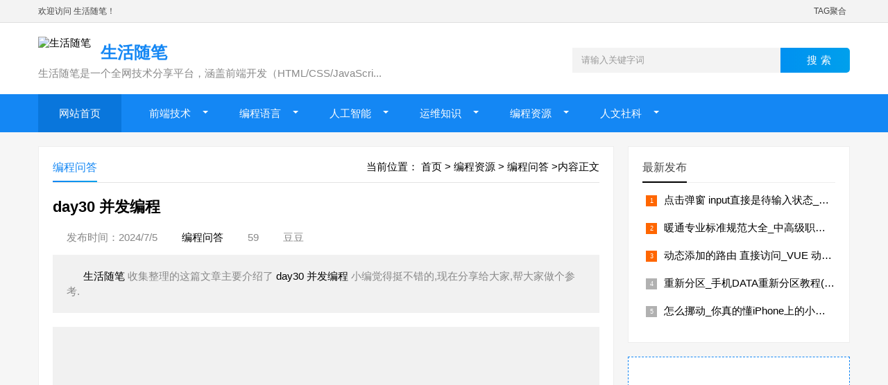

--- FILE ---
content_type: text/html; charset=utf-8
request_url: https://www.100why.cn/content/1590586.html
body_size: 11031
content:
<!DOCTYPE html>
<html lang="zh-CN">
<head>
    <meta charset="utf-8">
    <meta name="viewport" content="width=device-width, initial-scale=1">
    <title>day30 &#x5E76;&#x53D1;&#x7F16;&#x7A0B; - &#x751F;&#x6D3B;&#x968F;&#x7B14;  | 技术分享与编程教程资源聚合站 | 零门槛学习指南</title>
    <meta name="keywords" content="">
    <meta name="description" content="&#x5927;&#x6587;&#x4EF6;&#x4E0A;&#x4F20;&#x601D;&#x7EF4;&#x903B;&#x8F91; &#x670D;&#x52A1;&#x7AEF; # 1.socket&#x521B;&#x5EFA;TCP&#x670D;&#x52A1;&#xA;# 2.&#x8FDE;&#x63A5;&#x5FAA;&#x73AF;&#xA;# 3.&#x901A;&#x4FE1;&#x5FAA;&#x73AF;&#x63A5;&#x53D7;&#x56FA;&#x5B9A;&#x957F;&#x5EA6;&#x7684;&#x5B57;&#x5178;&#x7684;&#x62A5;&#x5934;&#x89E3;&#x6790;&#x83B7;&#x53D6;&#x5B57;&#x5178;&#x6570;&#x636E;&#x7684;&#x771F;&#x5B9E;&#x957F;&#x5EA6;&#x63A5;&#x53D7;&#x5B57;&#x5178;&#x6570;&#x636E; &#x89E3;&#x7801; &#x53CD;&#x5E8F;&#x5217;&#x5316;&#x6210;&#x5B57;&#x5178;&#x4ECE;&#x5B57;&#x5178;&#x4E2D;&#x83B7;&#x53D6;&#x6587;&#x4EF6;&#x5927;&#x5C0F; &#x4EE5;&#x53CA;&#x6587;&#x4EF6;&#x540D;&#x7B49;&#x5176;&#x4ED6;&#x4FE1;&#x606F;&#xA;# 4.&#x5FAA;&#x73AF;&#x63A5;&#x53D7;&#x6587;&#x4EF6;&#x6570;&#x636E;&#x6587;&#x4EF6;&#x64CD;&#x4F5C;(wb) &#x63A5;&#x53D7;&#x4E00;&#x884C;&#x5F80;&#x6587;&#x4EF6;&#x4E2D;&#x5199;&#x5165;&#x4E00;&#x884C; &#x5BA2;&#x2026;">
    <link href="/fedozstyle/css/base.css" rel="stylesheet" />
    <link href="/fedozstyle/css/m.css" rel="stylesheet">
    <link href="/css/pagedlist.css" rel="stylesheet" />
    <script src="/fedozstyle/js/jquery-1.8.3.min.js"></script>
    <script src="/fedozstyle/js/main.js"></script>
    <!--[if lt IE 9]>
    <script src="~/fedozstyle/js/modernizr.js"></script>
    <![endif]-->
    <!-- banner-->
    <link rel="stylesheet" href="/fedozstyle/css/swiper.min.css">
    <script src="/fedozstyle/js/swiper.min.js"></script>
    <script src="/fedozstyle/js/banner.js"></script>
    <script async src="https://pagead2.googlesyndication.com/pagead/js/adsbygoogle.js?client=ca-pub-3420692030265175" crossorigin="anonymous"></script>
</head>
<body>
    <header>
        <div class="tip"><div class="box"><div class="welcome">欢迎访问 &#x751F;&#x6D3B;&#x968F;&#x7B14;！</div><div class="tipr"><a target="_blank" href="/tags">TAG聚合</a></div></div></div>
        <div class="logo-section box">
            <div class="search">
                <form id="searchForm" onsubmit="return handleSearchSubmit(event)">
                    <input type="hidden" name="kwtype" value="0" />
                    <input name="id" id="keyboard" class="input_text" value="请输入关键字词" style="color: rgb(153, 153, 153);" onfocus="if(value=='请输入关键字词'){this.style.color='#000';value=''}" onblur="if(value==''){this.style.color='#999';value='请输入关键字词'}" type="text">
                    <input name="Submit" class="input_submit" value="搜索" type="submit">
                </form>
                <script>
                    function handleSearchSubmit(event) {
                        event.preventDefault();
                        alert('搜索功能已暂时关闭，请稍后再试。');
                        return false;
                    }
                </script>
            </div>
            <div class="logo">
                <a href="/">
                    <img src="/fedozstyle/images/logo.png" alt="&#x751F;&#x6D3B;&#x968F;&#x7B14;">
                    <h2 class="logo-title">&#x751F;&#x6D3B;&#x968F;&#x7B14;</h2>                    
                    <p class="logo-text">&#x751F;&#x6D3B;&#x968F;&#x7B14;&#x662F;&#x4E00;&#x4E2A;&#x5168;&#x7F51;&#x6280;&#x672F;&#x5206;&#x4EAB;&#x5E73;&#x53F0;&#xFF0C;&#x6DB5;&#x76D6;&#x524D;&#x7AEF;&#x5F00;&#x53D1;&#xFF08;HTML/CSS/JavaScri...</p>
                </a>
            </div>
        </div>
        <div class="clear"></div>
        <div class="topnav">
            <h2><a href="/">&#x751F;&#x6D3B;&#x968F;&#x7B14;</a></h2>
            <nav>
                <ul id="starlist">
                    <li><a href="/">网站首页</a></li>
                                <li class="menu">
                                    <a class="" href="/channelist1">&#x524D;&#x7AEF;&#x6280;&#x672F;</a>
                                    <ul class="sub">
                                                <li><a href="/channel2">HTML</a></li>
                                                <li><a href="/channel3">CSS</a></li>
                                                <li><a href="/channel6">javascript</a></li>
                                                <li><a href="/channel7">vue</a></li>
                                                <li><a href="/channel8">react</a></li>
                                                <li><a href="/channel9">Jquery</a></li>
                                                <li><a href="/channel10">bootstrap</a></li>
                                                <li><a href="/channel11">angular</a></li>
                                                <li><a href="/channel12">webpack</a></li>
                                    </ul>
                                    <span></span>
                                </li>
                                <li class="menu">
                                    <a class="" href="/channelist4">&#x7F16;&#x7A0B;&#x8BED;&#x8A00;</a>
                                    <ul class="sub">
                                                <li><a href="/channel5">C#</a></li>
                                                <li><a href="/channel14">asp.net</a></li>
                                                <li><a href="/channel15">php</a></li>
                                                <li><a href="/channel17">python</a></li>
                                                <li><a href="/channel18">java</a></li>
                                                <li><a href="/channel21">c/c&#x2B;&#x2B;</a></li>
                                    </ul>
                                    <span></span>
                                </li>
                                <li class="menu">
                                    <a class="" href="/channelist30">&#x4EBA;&#x5DE5;&#x667A;&#x80FD;</a>
                                    <ul class="sub">
                                                <li><a href="/channel22">ChatGpt</a></li>
                                                <li><a href="/channel23">pytorch</a></li>
                                                <li><a href="/channel24">keras</a></li>
                                                <li><a href="/channel25">Caffe</a></li>
                                                <li><a href="/channel26">&#x5377;&#x79EF;&#x795E;&#x7ECF;&#x7F51;&#x7EDC;</a></li>
                                                <li><a href="/channel27">&#x76EE;&#x6807;&#x68C0;&#x6D4B;</a></li>
                                                <li><a href="/channel29">&#x5FAA;&#x73AF;&#x795E;&#x7ECF;&#x7F51;&#x7EDC;</a></li>
                                    </ul>
                                    <span></span>
                                </li>
                                <li class="menu">
                                    <a class="" href="/channelist31">&#x8FD0;&#x7EF4;&#x77E5;&#x8BC6;</a>
                                    <ul class="sub">
                                                <li><a href="/channel44">centos</a></li>
                                                <li><a href="/channel45">Nginx</a></li>
                                                <li><a href="/channel46">linux</a></li>
                                                <li><a href="/channel47">Ubuntu</a></li>
                                                <li><a href="/channel48">MAC</a></li>
                                                <li><a href="/channel49">Android</a></li>
                                                <li><a href="/channel53">&#x6570;&#x636E;&#x5E93;</a></li>
                                                <li><a href="/channel57">windows</a></li>
                                    </ul>
                                    <span></span>
                                </li>
                                <li class="menu">
                                    <a class="" href="/channelist54">&#x7F16;&#x7A0B;&#x8D44;&#x6E90;</a>
                                    <ul class="sub">
                                                <li><a href="/channel55">&#x7F16;&#x7A0B;&#x95EE;&#x7B54;</a></li>
                                                <li><a href="/channel56">&#x8D44;&#x6E90;&#x5206;&#x4EAB;</a></li>
                                                <li><a href="/channel58">&#x6E38;&#x620F;&#x653B;&#x7565;</a></li>
                                                <li><a href="/channel59">&#x7EFC;&#x5408;&#x6559;&#x7A0B;</a></li>
                                                <li><a href="/channel60">&#x4E07;&#x8C61;&#x767E;&#x79D1;</a></li>
                                    </ul>
                                    <span></span>
                                </li>
                                <li class="menu">
                                    <a class="" href="/channelist61">&#x4EBA;&#x6587;&#x793E;&#x79D1;</a>
                                    <ul class="sub">
                                                <li><a href="/channel62">&#x4EBA;&#x6587;&#x5173;&#x6000;</a></li>
                                                <li><a href="/channel63">&#x519B;&#x4E8B;&#x5A31;&#x4E50;</a></li>
                                                <li><a href="/channel64">&#x8D22;&#x7ECF;&#x91D1;&#x878D;</a></li>
                                                <li><a href="/channel65">&#x8BBA;&#x6587;&#x8303;&#x6587;</a></li>
                                                <li><a href="/channel66">&#x751F;&#x6D3B;&#x7ECF;&#x9A8C;</a></li>
                                    </ul>
                                    <span></span>
                                </li>
                </ul>
            </nav>
            <h2 id="mnavh"><span class="navicon"></span></h2>
        </div>
    </header>
    <div class="clear blank"></div>
    <article>
    <div class="left-box">
        <div class="whitebg">
            <div class="news-title">
                <span class="weizhi">
                    当前位置：
                    <a href="/">首页</a> >
                            <a title="&#x7F16;&#x7A0B;&#x8D44;&#x6E90;" href="/channelist54">&#x7F16;&#x7A0B;&#x8D44;&#x6E90;</a>
>                            <a title="&#x7F16;&#x7A0B;&#x95EE;&#x7B54;" href="/channel55">&#x7F16;&#x7A0B;&#x95EE;&#x7B54;</a>
>&#x5185;&#x5BB9;&#x6B63;&#x6587;                </span>
                        <h2>&#x7F16;&#x7A0B;&#x95EE;&#x7B54;</h2>
            </div>
                    <div class="newstext-box">
                        <h1 class="news-title-h1">day30 &#x5E76;&#x53D1;&#x7F16;&#x7A0B;</h1>
                        <div class="picview-other">
                            <span class="po-date">发布时间：2024/7/5</span>
                            <span class="po-classname">
 <a title="&#x7F16;&#x7A0B;&#x95EE;&#x7B54;" href="/channel55">&#x7F16;&#x7A0B;&#x95EE;&#x7B54;</a>                             </span>
                            <span class="po-view">
                                59
                            </span>
                            <span class="po-from">&#x8C46;&#x8C46;</span>
                        </div>
                        <div class="smalltext">
                            <i></i>                                <a href="/">&#x751F;&#x6D3B;&#x968F;&#x7B14;</a>
收集整理的这篇文章主要介绍了
                                <a title="day30 &#x5E76;&#x53D1;&#x7F16;&#x7A0B;" href="/content/1590586.html">day30 &#x5E76;&#x53D1;&#x7F16;&#x7A0B;</a>
小编觉得挺不错的,现在分享给大家,帮大家做个参考.                        </div>
                                <div class="smalltext">
                                    <script async src="https://pagead2.googlesyndication.com/pagead/js/adsbygoogle.js?client=ca-pub-3420692030265175"
     crossorigin="anonymous"></script>
<!-- 文章页左下底部横幅 -->
<ins class="adsbygoogle"
     style="display:block"
     data-ad-client="ca-pub-3420692030265175"
     data-ad-slot="1583011267"
     data-ad-format="auto"
     data-full-width-responsive="true"></ins>
<script>
     (adsbygoogle = window.adsbygoogle || []).push({});
</script>
                                </div>
                        <div class="newstext">
                            <link rel="stylesheet"
                              href="//cdnjs.cloudflare.com/ajax/libs/highlight.js/11.6.0/styles/default.min.css">
                            <link href="/fedozstyle/css/copycode.css" rel="stylesheet" />
                            <p>大文件上传思维逻辑</p> <p>服务端</p>  <span style="color:#008000;">#</span><span style="color:#008000;"> 1.socket创建TCP服务</span><span style="color:#008000;">
#</span><span style="color:#008000;"> 2.连接循环</span><span style="color:#008000;">
#</span><span style="color:#008000;"> 3.通信循环</span>
<span style="color:#000000;">    接受固定长度的字典的报头解析获取字典数据的真实长度接受字典数据 解码 反序列化成字典从字典中获取文件大小 以及文件名等其他信息
</span><span style="color:#008000;">#</span><span style="color:#008000;"> 4.循环接受文件数据</span>文件操作(wb) 接受一行往文件中写入一行  <p>客户端</p>  <span style="color:#008000;">#</span><span style="color:#008000;"> 1.socket客户端代码</span><span style="color:#008000;">
#</span><span style="color:#008000;"> 2.利用os.listdir获取文件夹中所有的文件名</span><span style="color:#008000;">
#</span><span style="color:#008000;"> 3.循环打印 供用户选择想要上传的文件</span>
<span style="color:#000000;">    用户选择是否符合要求
</span><span style="color:#008000;">#</span><span style="color:#008000;"> 4.根据用户寻找及os.path.join方法拼接用户想要上传的文件绝对路径</span><span style="color:#008000;">
#</span><span style="color:#008000;"> 5.根据文件路径获取文件大小os.path.getsize()</span><span style="color:#008000;">
#</span><span style="color:#008000;"> 6.定义一个发送给服务端的字典</span>
<span style="color:#000000;">    {</span><span style="color:#800000;">&#34;</span><span style="color:#800000;">file_name</span><span style="color:#800000;">&#34;</span><span style="color:#000000;">:用户选择的文件名,</span><span style="color:#800000;">&#34;</span><span style="color:#800000;">file_size</span><span style="color:#800000;">&#34;</span><span style="color:#000000;">:文件大小,...额外键值对消息}
</span><span style="color:#008000;">#</span><span style="color:#008000;"> 7.制作字典的报头</span>
<span style="color:#000000;">    序列化 编码
</span><span style="color:#008000;">#</span><span style="color:#008000;"> 8.发送字典的报头</span><span style="color:#008000;">
#</span><span style="color:#008000;"> 9.发送字典数据</span><span style="color:#008000;">
#</span><span style="color:#008000;"> 10.发文件</span>
文件操作 一行行读取并发送  <p> </p> <p>UDP的特点</p>  <span style="color:#008000;">#</span><span style="color:#008000;">1 数据报协议(自己自带报头)</span><span style="color:#008000;">
#</span><span style="color:#008000;">2 基于UDP协议传输数据 数据是不安全的</span><span style="color:#008000;">
#</span><span style="color:#008000;">3 你就把UDP看成发短信 你只管发 对方收不收 看不看跟你一毛钱关系</span>
<span style="color:#000000;">
简易版本的qq基于UDP开发</span>  <p> </p> <p>UDP跟TCP的区别</p>  <span style="color:#008000;">#</span><span style="color:#008000;"> 1.多个客户端可以实现并发的效果</span><span style="color:#008000;">
#</span><span style="color:#008000;"> 2.服务端不存在 客户端也不会报错(sendto)</span><span style="color:#008000;">
#</span><span style="color:#008000;"> 3.不会粘包</span><span style="color:#008000;">
#</span><span style="color:#008000;"> 4.允许发空</span>  <p> </p> <p>异常处理</p>  <span style="color:#000000;">当你不确定某一些代码在什么样的情况下会出错
你可以考虑使用异常处理 (能尽量少用就尽量少用)
异常处理过多 会造成代码结构更加</span>  <p> </p> <p>异常的类型</p>  <span style="color:#008000;">#</span><span style="color:#008000;"> 1.语法错误</span><span style="color:#008000;">
#</span><span style="color:#008000;"> 2.逻辑错误</span><span style="color:#0000ff;">try</span><span style="color:#000000;">:
可能会出异常的代码块
</span><span style="color:#0000ff;">except</span> 异常的类型 as e: <span style="color:#008000;">#</span><span style="color:#008000;"> 将异常的报错消息 赋值给e</span>
<span style="color:#0000ff;">print</span><span style="color:#000000;">(e)
</span><span style="color:#0000ff;">else</span><span style="color:#000000;">:
try代码块没有任何异常发生才会触发else的运行
</span><span style="color:#0000ff;">finally</span><span style="color:#000000;">:
无论是否发生异常 都会执行finally内部代码异常类型:Exception BaseException 万能异常自定义异常
</span><span style="color:#0000ff;">class</span><span style="color:#000000;"> MyError(BaseException):
</span><span style="color:#0000ff;">def</span> <span style="color:#800080;">__init__</span><span style="color:#000000;">(self,msg):
super().</span><span style="color:#800080;">__init__</span><span style="color:#000000;">()
self.msg </span>&#61;<span style="color:#000000;"> msg
</span><span style="color:#0000ff;">def</span> <span style="color:#800080;">__str__</span><span style="color:#000000;">(self)
</span><span style="color:#0000ff;">return</span> <span style="color:#800000;">&#39;</span><span style="color:#800000;">%s</span><span style="color:#800000;">&#39;</span>%<span style="color:#000000;">self.msg主动抛出异常
</span><span style="color:#0000ff;">raise</span> TypeError(<span style="color:#800000;">&#39;&#39;</span><span style="color:#000000;">)断言 </span><span style="color:#0000ff;">assert</span>  <p> </p> <p><br /> socketserver<br /> socketserver能够支持服务端的并发效果<br /><br />并发编程</p> <p> 计算机发展史<br /> 进程理论<br /> 创建进程的两种方式(******)<br /> 进程方法join<br /> 进程对象及其他方法<br /> 进程间数据互相隔离<br /> 守护进程<br /> 互斥锁(*****)</p> <p><br />多道技术</p>  <span style="color:#008000;">#</span><span style="color:#008000;"> 1.空间上的复用</span>
<span style="color:#000000;">多个程序共用一套计算机硬件</span><span style="color:#008000;">#</span><span style="color:#008000;"> 2.时间上的复用</span>
切换&#43;<span style="color:#000000;">保存状态</span>2.1<span style="color:#000000;"> 当一个程序遇到IO操作 操作系统会剥夺该程序的cpu执行权限(提高了cpu的利用率 并且也不影响程序的执行效率)</span>2.2 当一个程序长时间占用cpu 操作系统也会剥夺该程序的cpu执行权限(降低了程序的执行效率)  <p> </p> <p>并发与并行</p>  <span style="color:#008000;">#</span><span style="color:#008000;"> 并发:看起来像同时运行的就可以</span><span style="color:#008000;">
#</span><span style="color:#008000;"> 并行:真正意义上的同时执行</span>
单核的计算机能不能实现并行,但是可以实现并发  <p> </p> <p> 程序与进程</p>  <span style="color:#008000;">#</span><span style="color:#008000;"> 程序:一坨代码</span><span style="color:#008000;">
#</span><span style="color:#008000;"> 进程:正在运行的程序</span>  <p> </p> <p>同步与异步</p>  <span style="color:#000000;">同步异步:表示的是任务的提交方式
</span><span style="color:#008000;">#</span><span style="color:#008000;"> 同步:任务提交之后 原地等待的任务的执行并拿到返回结果才走 期间不做任何事(程序层面的表现就是卡住了)</span><span style="color:#008000;">
#</span><span style="color:#008000;"> 异步:任务提交之后 不再原地等待 而是继续执行下一行代码(结果是要的 但是是用过其他方式获取)</span>  <p>阻塞非阻塞</p>  <span style="color:#000000;">阻塞非阻塞:表示的程序的运行状态
</span><span style="color:#008000;">#</span><span style="color:#008000;"> 阻塞:阻塞态</span><span style="color:#008000;">
#</span><span style="color:#008000;"> 非阻塞:就绪态 运行态</span>  <p><strong><span style="color:#800000;"> 强调:同步异步 阻塞非阻塞是两对概念 不能混为一谈</span></strong></p> <p>僵尸进程与孤儿进程</p>  <span style="color:#008000;">#</span><span style="color:#008000;"> 僵尸进程</span>
<span style="color:#000000;">父进程回收子进程资源的两种方式
</span>1<span style="color:#000000;">.join方法
</span>2<span style="color:#000000;">.父进程正常死亡
所有的进程都会步入僵尸进程</span><span style="color:#008000;">#</span><span style="color:#008000;"> 孤儿进程</span>
<span style="color:#000000;">子进程没死 父进程意外死亡
针对linux会有儿童福利院(init) 如果父进程意外死亡他所创建的子进程都会被福利院收养</span>  <p> 守护进程<br /><br /><br /> 互斥锁</p>  <span style="color:#000000;">当多个进程操作同一份数据的时候 会造成数据的错乱
这个时候必须加锁处理
将并发变成串行
虽然降低了效率但是提高了数据的安全
注意:
</span>1<span style="color:#000000;">.锁不要轻易使用 容易造成死锁现象
</span>2<span style="color:#000000;">.只在处理数据的部分加锁 不要在全局加锁锁必须在主进程中产生 交给子进程去使用 </span>  <p> </p> <p><br /><br /><br /> FTP作业<br /><br /><br /><br /></p> 
 
<p>转载于:https://www.cnblogs.com/Ryan-Yuan/p/11327920.html</p>
                            <h2>总结</h2>
                            <p>
                                以上是<a href="/">&#x751F;&#x6D3B;&#x968F;&#x7B14;</a>为你收集整理的<a title="day30 &#x5E76;&#x53D1;&#x7F16;&#x7A0B;" href="/content/1590586.html">day30 &#x5E76;&#x53D1;&#x7F16;&#x7A0B;</a>的全部内容，希望文章能够帮你解决所遇到的问题。
                            </p>
                            <p>
                                如果觉得<a href="/">&#x751F;&#x6D3B;&#x968F;&#x7B14;</a>网站内容还不错，欢迎将<a href="/">&#x751F;&#x6D3B;&#x968F;&#x7B14;</a>推荐给好友。
                            </p>
                            <script src="//cdnjs.cloudflare.com/ajax/libs/highlight.js/11.6.0/highlight.min.js"></script>
                            <script>hljs.highlightAll();</script>
                            <script src="/fedozstyle/js/copycode.js"></script>
                        </div>
                        <div class="keywords">
                            <ul>
                            </ul>
                        </div>
                        <div class="clear"></div>
                        <div class="share" id="down">
                            <img src="/fedozstyle/images/wx.png" />
                            <div class="share-text">
                                <p>欢迎分享！</p>
                                <p>转载请说明来源于"&#x751F;&#x6D3B;&#x968F;&#x7B14;"，并保留原作者的名字。</p>
                                <p>本文地址：<a title="day30 &#x5E76;&#x53D1;&#x7F16;&#x7A0B;" href="/content/1590586.html">day30 &#x5E76;&#x53D1;&#x7F16;&#x7A0B;</a></p>
                            </div>
                        </div>
                        <div class="clear"></div>
                        <div class="info-pre-next">
                            <ul>
                                        <li>
                                            上一篇：<a title="&#x5C0F;&#x7A0B;&#x5E8F;&#x57FA;&#x7840;&#x80FD;&#x529B;~&#x7F51;&#x7EDC;" href="/content/1590585.html">
                                                &#x5C0F;&#x7A0B;&#x5E8F;&#x57FA;&#x7840;&#x80FD;&#x529B;~&#x7F51;&#x7EDC;
                                            </a>
                                        </li>
                                        <li>
                                            下一篇：无
                                        </li>
                            </ul>
                        </div>
                    </div>
        </div>
                <div class="ad ad-big">
                    <div style="border: #EB3D41 1px dashed; ">

                        <script async src="https://pagead2.googlesyndication.com/pagead/js/adsbygoogle.js?client=ca-pub-3420692030265175"
     crossorigin="anonymous"></script>
<ins class="adsbygoogle"
     style="display:block; text-align:center;"
     data-ad-layout="in-article"
     data-ad-format="fluid"
     data-ad-client="ca-pub-3420692030265175"
     data-ad-slot="5682038375"></ins>
<script>
     (adsbygoogle = window.adsbygoogle || []).push({});
</script>

                    </div>
                </div>
    </div>
<aside class="side-section right-box">
    <div class="whitebg paihang">
        <h2 class="side-title">最新发布</h2>
        <ul>
                        <li><i></i><a title="&#x70B9;&#x51FB;&#x5F39;&#x7A97; input&#x76F4;&#x63A5;&#x662F;&#x5F85;&#x8F93;&#x5165;&#x72B6;&#x6001;_&#x7B2C;&#x516D;&#x8BFE;&#xFF1A;&#x4F60;&#x77E5;&#x9053;&#x5982;&#x4F55;&#x7528;&#x4E24;&#x884C;&#x4EE3;&#x7801;&#x505A;&#x4E2A;&#x5F39;&#x7A97;&#x5417;&#xFF1F;&#x770B;&#x8FD9;&#x91CC;..." target="_blank" href="/content/2193430.html">&#x70B9;&#x51FB;&#x5F39;&#x7A97; input&#x76F4;&#x63A5;&#x662F;&#x5F85;&#x8F93;&#x5165;&#x72B6;&#x6001;_&#x7B2C;&#x516D;&#x8BFE;&#xFF1A;&#x4F60;&#x77E5;&#x9053;&#x5982;&#x4F55;&#x7528;&#x4E24;&#x884C;&#x4EE3;&#x7801;&#x505A;&#x4E2A;&#x5F39;&#x7A97;&#x5417;&#xFF1F;&#x770B;&#x8FD9;&#x91CC;...</a></li>
                        <li><i></i><a title="&#x6696;&#x901A;&#x4E13;&#x4E1A;&#x6807;&#x51C6;&#x89C4;&#x8303;&#x5927;&#x5168;_&#x4E2D;&#x9AD8;&#x7EA7;&#x804C;&#x79F0;&#x4E13;&#x4E1A;&#x5206;&#x7C7B;&#x6539;&#x9769; &#x673A;&#x68B0;&#x7C7B;&#x5341;&#x5927;&#x70ED;&#x95E8;&#x4E13;&#x4E1A;&#x5206;&#x4EAB;" target="_blank" href="/content/2193422.html">&#x6696;&#x901A;&#x4E13;&#x4E1A;&#x6807;&#x51C6;&#x89C4;&#x8303;&#x5927;&#x5168;_&#x4E2D;&#x9AD8;&#x7EA7;&#x804C;&#x79F0;&#x4E13;&#x4E1A;&#x5206;&#x7C7B;&#x6539;&#x9769; &#x673A;&#x68B0;&#x7C7B;&#x5341;&#x5927;&#x70ED;&#x95E8;&#x4E13;&#x4E1A;&#x5206;&#x4EAB;</a></li>
                        <li><i></i><a title="&#x52A8;&#x6001;&#x6DFB;&#x52A0;&#x7684;&#x8DEF;&#x7531; &#x76F4;&#x63A5;&#x8BBF;&#x95EE;_VUE &#x52A8;&#x6001;&#x8DEF;&#x7531;&#xFF08;&#x4E8C;&#xFF09;" target="_blank" href="/content/2193421.html">&#x52A8;&#x6001;&#x6DFB;&#x52A0;&#x7684;&#x8DEF;&#x7531; &#x76F4;&#x63A5;&#x8BBF;&#x95EE;_VUE &#x52A8;&#x6001;&#x8DEF;&#x7531;&#xFF08;&#x4E8C;&#xFF09;</a></li>
                        <li><i></i><a title="&#x91CD;&#x65B0;&#x5206;&#x533A;_&#x624B;&#x673A;DATA&#x91CD;&#x65B0;&#x5206;&#x533A;&#x6559;&#x7A0B;(&#x8D85;&#x8BE6;&#x7EC6;)" target="_blank" href="/content/2193418.html">&#x91CD;&#x65B0;&#x5206;&#x533A;_&#x624B;&#x673A;DATA&#x91CD;&#x65B0;&#x5206;&#x533A;&#x6559;&#x7A0B;(&#x8D85;&#x8BE6;&#x7EC6;)</a></li>
                        <li><i></i><a title="&#x600E;&#x4E48;&#x632A;&#x52A8;_&#x4F60;&#x771F;&#x7684;&#x61C2;iPhone&#x4E0A;&#x7684;&#x5C0F;&#x5706;&#x70B9;&#x600E;&#x4E48;&#x73A9;&#x5417;" target="_blank" href="/content/2193416.html">&#x600E;&#x4E48;&#x632A;&#x52A8;_&#x4F60;&#x771F;&#x7684;&#x61C2;iPhone&#x4E0A;&#x7684;&#x5C0F;&#x5706;&#x70B9;&#x600E;&#x4E48;&#x73A9;&#x5417;</a></li>
        </ul>
    </div>
            <div class="ad ad-small">
                <!-- 全站右一 -->
                <div style="border:#1487f4 1px dashed; ">
                    <script async src="https://pagead2.googlesyndication.com/pagead/js/adsbygoogle.js?client=ca-pub-3420692030265175"
     crossorigin="anonymous"></script>
<!-- 全站右一 -->
<ins class="adsbygoogle"
     style="display:block"
     data-ad-client="ca-pub-3420692030265175"
     data-ad-slot="3139024105"
     data-ad-format="auto"
     data-full-width-responsive="true"></ins>
<script>
     (adsbygoogle = window.adsbygoogle || []).push({});
</script>
                </div>
            </div>

    <div class="whitebg suiji">
        <h2 class="side-title">热门推荐</h2>
        <ul>
                        <li><a title="&#x84DD;&#x7259;&#x5382;&#x5546;&#x4EE3;&#x7801;&#x4E0E;&#x516C;&#x53F8;&#x5BF9;&#x5E94;&#x5217;&#x8868;" target="_blank" href="/content/1098465.html">&#x84DD;&#x7259;&#x5382;&#x5546;&#x4EE3;&#x7801;&#x4E0E;&#x516C;&#x53F8;&#x5BF9;&#x5E94;&#x5217;&#x8868;</a></li>
                        <li><a title="&#x5386;&#x5E74;&#x9AD8;&#x8003;&#x62A5;&#x8003;&#x4EBA;&#x6570;&#x548C;&#x5F55;&#x53D6;&#x4EBA;&#x6570;" target="_blank" href="/content/1602252.html">&#x5386;&#x5E74;&#x9AD8;&#x8003;&#x62A5;&#x8003;&#x4EBA;&#x6570;&#x548C;&#x5F55;&#x53D6;&#x4EBA;&#x6570;</a></li>
                        <li><a title="&#x6CB3;&#x5357;&#x738B;&#x724C;&#x8BA1;&#x7B97;&#x673A;&#x4E13;&#x4E1A;,&#x6CB3;&#x5357;&#x8BA1;&#x7B97;&#x673A;&#x4E13;&#x4E1A;&#x5B9E;&#x529B;&#x7A81;&#x51FA;&#x7684;7&#x6240;&#x5927;&#x5B66;&#xFF0C;&#x90D1;&#x5927;&#x4F4D;&#x5217;&#x6B21;&#x5E2D;&#xFF0C;&#x699C;&#x9996;&#x5B9E;&#x81F3;&#x540D;&#x5F52;..." target="_blank" href="/content/1247205.html">&#x6CB3;&#x5357;&#x738B;&#x724C;&#x8BA1;&#x7B97;&#x673A;&#x4E13;&#x4E1A;,&#x6CB3;&#x5357;&#x8BA1;&#x7B97;&#x673A;&#x4E13;&#x4E1A;&#x5B9E;&#x529B;&#x7A81;&#x51FA;&#x7684;7&#x6240;&#x5927;&#x5B66;&#xFF0C;&#x90D1;&#x5927;&#x4F4D;&#x5217;&#x6B21;&#x5E2D;&#xFF0C;&#x699C;&#x9996;&#x5B9E;&#x81F3;&#x540D;&#x5F52;...</a></li>
                        <li><a title="UniCode&#x7F16;&#x7801;&#x5BF9;&#x7167;&#x8868;&#x53CA;&#x8FC7;&#x6EE4;&#x65B9;&#x6848;" target="_blank" href="/content/1095040.html">UniCode&#x7F16;&#x7801;&#x5BF9;&#x7167;&#x8868;&#x53CA;&#x8FC7;&#x6EE4;&#x65B9;&#x6848;</a></li>
                        <li><a title="LeetCode&#x2014;&#x2014;Backtracking" target="_blank" href="/content/1453481.html">LeetCode&#x2014;&#x2014;Backtracking</a></li>
        </ul>
    </div>
            <div class="ad ad-small">
                <div style="border:#1487f4 1px dashed; ">
                    <script async src="https://pagead2.googlesyndication.com/pagead/js/adsbygoogle.js?client=ca-pub-3420692030265175"
     crossorigin="anonymous"></script>
<!-- 文章页右侧推荐 -->
<ins class="adsbygoogle"
     style="display:block"
     data-ad-client="ca-pub-3420692030265175"
     data-ad-slot="1599323135"
     data-ad-format="auto"
     data-full-width-responsive="true"></ins>
<script>
     (adsbygoogle = window.adsbygoogle || []).push({});
</script>
                </div>
            </div>
            <div class="whitebg cloud">
            <h2 class="side-title">标签云</h2>
            <ul>                
                    <li><a target="_blank" title="&#x8FDE;&#x63A5;&#x6570;&#x636E;&#x5E93;" href="/tag/3027">&#x8FDE;&#x63A5;&#x6570;&#x636E;&#x5E93;</a></li>
                    <li><a target="_blank" title="&#x5355;&#x5143;&#x683C;" href="/tag/3020">&#x5355;&#x5143;&#x683C;</a></li>
                    <li><a target="_blank" title="&#x84DD;&#x7259;&#x8033;&#x673A;" href="/tag/3010">&#x84DD;&#x7259;&#x8033;&#x673A;</a></li>
                    <li><a target="_blank" title="&#x7A0B;&#x5E8F;&#x8BED;&#x8A00;" href="/tag/2172">&#x7A0B;&#x5E8F;&#x8BED;&#x8A00;</a></li>
                    <li><a target="_blank" title="&#x5FAE;&#x4FE1;&#x6E38;&#x620F;" href="/tag/2169">&#x5FAE;&#x4FE1;&#x6E38;&#x620F;</a></li>
                    <li><a target="_blank" title="&#x8F6F;&#x4EF6;&#x5B89;&#x88C5;" href="/tag/2158">&#x8F6F;&#x4EF6;&#x5B89;&#x88C5;</a></li>
                    <li><a target="_blank" title="&#x53CC;&#x7CFB;&#x7EDF;" href="/tag/2140">&#x53CC;&#x7CFB;&#x7EDF;</a></li>
                    <li><a target="_blank" title="&#x6E38;&#x620F;&#x5F00;&#x53D1;&#x8005;" href="/tag/2136">&#x6E38;&#x620F;&#x5F00;&#x53D1;&#x8005;</a></li>
                    <li><a target="_blank" title="&#x8BBE;&#x8BA1;&#x7406;&#x5FF5;" href="/tag/2100">&#x8BBE;&#x8BA1;&#x7406;&#x5FF5;</a></li>
                    <li><a target="_blank" title="&#x8BA1;&#x7B97;&#x673A;&#x8D44;&#x6E90;" href="/tag/2095">&#x8BA1;&#x7B97;&#x673A;&#x8D44;&#x6E90;</a></li>
                    <li><a target="_blank" title="&#x5BB6;&#x5EAD;&#x5A31;&#x4E50;" href="/tag/64037">&#x5BB6;&#x5EAD;&#x5A31;&#x4E50;</a></li>
                    <li><a target="_blank" title="yoga11s" href="/tag/64039">yoga11s</a></li>
                    <li><a target="_blank" title="gDNA" href="/tag/64038">gDNA</a></li>
                    <li><a target="_blank" title="&#x724C;&#x4EF7;" href="/tag/64032">&#x724C;&#x4EF7;</a></li>
                    <li><a target="_blank" title="x0000007b" href="/tag/64034">x0000007b</a></li>
                    <li><a target="_blank" title="&#x574E;&#x5777;" href="/tag/64031">&#x574E;&#x5777;</a></li>
                    <li><a target="_blank" title="&#x53C8;&#x6765;&#x4E86;" href="/tag/64033">&#x53C8;&#x6765;&#x4E86;</a></li>
                    <li><a target="_blank" title="&#x6C47;&#x7387;&#x53D8;&#x52A8;" href="/tag/64035">&#x6C47;&#x7387;&#x53D8;&#x52A8;</a></li>
                    <li><a target="_blank" title="&#x539A;&#x671B;" href="/tag/64030">&#x539A;&#x671B;</a></li>
                    <li><a target="_blank" title="&#x6324;&#x51FA;&#x6765;" href="/tag/64036">&#x6324;&#x51FA;&#x6765;</a></li>
            </ul>
        </div>

</aside></article>

    <div class="clear blank"></div>
    <footer>
        <div class="footer box">
            <div class="endnav">
                <p>
                    Copyright © 2002-2030 <a href="/">&#x751F;&#x6D3B;&#x968F;&#x7B14;</a>  版权所有
                    <a href="http://www.beian.gov.cn/portal/registerSystemInfo?recordcode=41010202003143" target="_blank" rel="nofollow">豫公网安备 41010202003143号</a>
                    <a href="https://beian.miit.gov.cn/" target="_blank" rel="nofollow">豫ICP备2022013113号-1</a>
                    <a target="_blank" href="/sitemap/index.xml">SiteMap</a>
                </p>
            </div>
        </div>
    </footer>
    <a href="#" title="返回顶部" class="icon-top"></a>
<script charset="UTF-8" id="LA_COLLECT" src="//sdk.51.la/js-sdk-pro.min.js"></script>
<script>LA.init({id: "JeJNhUfTWnSvvaCT",ck: "JeJNhUfTWnSvvaCT"})</script>    <script src="/fedozstyle/js/hc-sticky.js"></script>
    <script src="/fedozstyle/js/aside-sticky.js"></script>
</body>
</html>

--- FILE ---
content_type: text/html; charset=utf-8
request_url: https://www.google.com/recaptcha/api2/aframe
body_size: 267
content:
<!DOCTYPE HTML><html><head><meta http-equiv="content-type" content="text/html; charset=UTF-8"></head><body><script nonce="dR4huKbw8sMqPl_J5HTd_Q">/** Anti-fraud and anti-abuse applications only. See google.com/recaptcha */ try{var clients={'sodar':'https://pagead2.googlesyndication.com/pagead/sodar?'};window.addEventListener("message",function(a){try{if(a.source===window.parent){var b=JSON.parse(a.data);var c=clients[b['id']];if(c){var d=document.createElement('img');d.src=c+b['params']+'&rc='+(localStorage.getItem("rc::a")?sessionStorage.getItem("rc::b"):"");window.document.body.appendChild(d);sessionStorage.setItem("rc::e",parseInt(sessionStorage.getItem("rc::e")||0)+1);localStorage.setItem("rc::h",'1768350767413');}}}catch(b){}});window.parent.postMessage("_grecaptcha_ready", "*");}catch(b){}</script></body></html>

--- FILE ---
content_type: text/css
request_url: https://www.100why.cn/fedozstyle/css/swiper.min.css
body_size: 1672
content:

.swiper-container { width: 100%; height: 100%; }
.swiper-slide img {
    width: 100%;
}

.swiper-slide { text-align: center; font-size: 18px; background: #fff; /* Center slide text vertically */ display: -webkit-box; display: -ms-flexbox; display: -webkit-flex; display: flex; -webkit-box-pack: center; -ms-flex-pack: center; -webkit-justify-content: center; justify-content: center; -webkit-box-align: center; -ms-flex-align: center; -webkit-align-items: center; align-items: center; }

.swiper-container { margin-left: auto; margin-right: auto; position: relative; overflow: hidden; z-index: 1 }
.swiper-container-no-flexbox .swiper-slide { float: left }
.swiper-container-vertical>.swiper-wrapper { -webkit-box-orient: vertical; -moz-box-orient: vertical; -ms-flex-direction: column; -webkit-flex-direction: column; flex-direction: column }
.swiper-wrapper { position: relative; width: 100%; height: 100%; z-index: 1; display: -webkit-box; display: -moz-box; display: -ms-flexbox; display: -webkit-flex; display: flex; -webkit-transition-property: -webkit-transform; -moz-transition-property: -moz-transform; -o-transition-property: -o-transform; -ms-transition-property: -ms-transform; transition-property: transform; -webkit-box-sizing: content-box; -moz-box-sizing: content-box; box-sizing: content-box }
.swiper-container-android .swiper-slide, .swiper-wrapper { -webkit-transform: translate3d(0, 0, 0); -moz-transform: translate3d(0, 0, 0); -o-transform: translate(0, 0); -ms-transform: translate3d(0, 0, 0); transform: translate3d(0, 0, 0) }
.swiper-container-multirow>.swiper-wrapper { -webkit-box-lines: multiple; -moz-box-lines: multiple; -ms-flex-wrap: wrap; -webkit-flex-wrap: wrap; flex-wrap: wrap }
.swiper-container-free-mode>.swiper-wrapper { -webkit-transition-timing-function: ease-out; -moz-transition-timing-function: ease-out; -ms-transition-timing-function: ease-out; -o-transition-timing-function: ease-out; transition-timing-function: ease-out; margin: 0 auto }
.swiper-slide { -webkit-flex-shrink: 0; -ms-flex: 0 0 auto; flex-shrink: 0; width: 100%; height: 100%; position: relative }
.swiper-container-autoheight, .swiper-container-autoheight .swiper-slide { height: auto }
.swiper-container-autoheight .swiper-wrapper { -webkit-box-align: start; -ms-flex-align: start; -webkit-align-items: flex-start; align-items: flex-start; -webkit-transition-property: -webkit-transform, height; -moz-transition-property: -moz-transform; -o-transition-property: -o-transform; -ms-transition-property: -ms-transform; transition-property: transform, height }
.swiper-container .swiper-notification { position: absolute; left: 0; top: 0; pointer-events: none; opacity: 0; z-index: -1000 }
.swiper-wp8-horizontal { -ms-touch-action: pan-y; touch-action: pan-y }
.swiper-wp8-vertical { -ms-touch-action: pan-x; touch-action: pan-x }
.swiper-button-next, .swiper-button-prev { position: absolute; top: 50%; width: 60px; height: 60px; margin-top: -22px; z-index: 10; cursor: pointer; background-size: 34px 34px; background-position: center; background-repeat: no-repeat; }
.swiper-button-next.swiper-button-disabled, .swiper-button-prev.swiper-button-disabled { opacity: .35; cursor: auto; pointer-events: none }
.swiper-button-prev, .swiper-container-rtl .swiper-button-next { background-image: url("../images/left.png"); left: 10px; right: auto }
.swiper-button-prev.swiper-button-black, .swiper-container-rtl .swiper-button-next.swiper-button-black { background-image: url("") }
.swiper-button-prev.swiper-button-white, .swiper-container-rtl .swiper-button-next.swiper-button-white { background-image: url("") }
.swiper-button-next, .swiper-container-rtl .swiper-button-prev { background-image: url("../images/right.png"); right: 10px; left: auto; }
.swiper-button-next.swiper-button-black, .swiper-container-rtl .swiper-button-prev.swiper-button-black { background-image: url("") }
.swiper-button-next.swiper-button-white, .swiper-container-rtl .swiper-button-prev.swiper-button-white { background-image: url("") }
.swiper-pagination { position: absolute; text-align: center; -webkit-transition: .3s; -moz-transition: .3s; -o-transition: .3s; transition: .3s; -webkit-transform: translate3d(0, 0, 0); -ms-transform: translate3d(0, 0, 0); -o-transform: translate3d(0, 0, 0); transform: translate3d(0, 0, 0); z-index: 10 }
.swiper-pagination.swiper-pagination-hidden { opacity: 0 }
.swiper-container-horizontal>.swiper-pagination-bullets, .swiper-pagination-custom, .swiper-pagination-fraction { bottom: 10px; left: 0; width: 100% }
.swiper-pagination-bullet { width: 8px; height: 8px; display: inline-block; border-radius: 100%; background: #000; opacity: .2 }
button.swiper-pagination-bullet { border: none; margin: 0; padding: 0; box-shadow: none; -moz-appearance: none; -ms-appearance: none; -webkit-appearance: none; appearance: none }
.swiper-pagination-clickable .swiper-pagination-bullet { cursor: pointer }
.swiper-pagination-white .swiper-pagination-bullet { background: #fff }
.swiper-pagination-bullet-active { opacity: 1; background: #007aff }
.swiper-pagination-white .swiper-pagination-bullet-active { background: #fff }
.swiper-pagination-black .swiper-pagination-bullet-active { background: #000 }
.swiper-container-vertical>.swiper-pagination-bullets { right: 10px; top: 50%; -webkit-transform: translate3d(0, -50%, 0); -moz-transform: translate3d(0, -50%, 0); -o-transform: translate(0, -50%); -ms-transform: translate3d(0, -50%, 0); transform: translate3d(0, -50%, 0) }
.swiper-container-vertical>.swiper-pagination-bullets .swiper-pagination-bullet { margin: 5px 0; display: block }
.swiper-container-horizontal>.swiper-pagination-bullets .swiper-pagination-bullet { margin: 0 5px }
